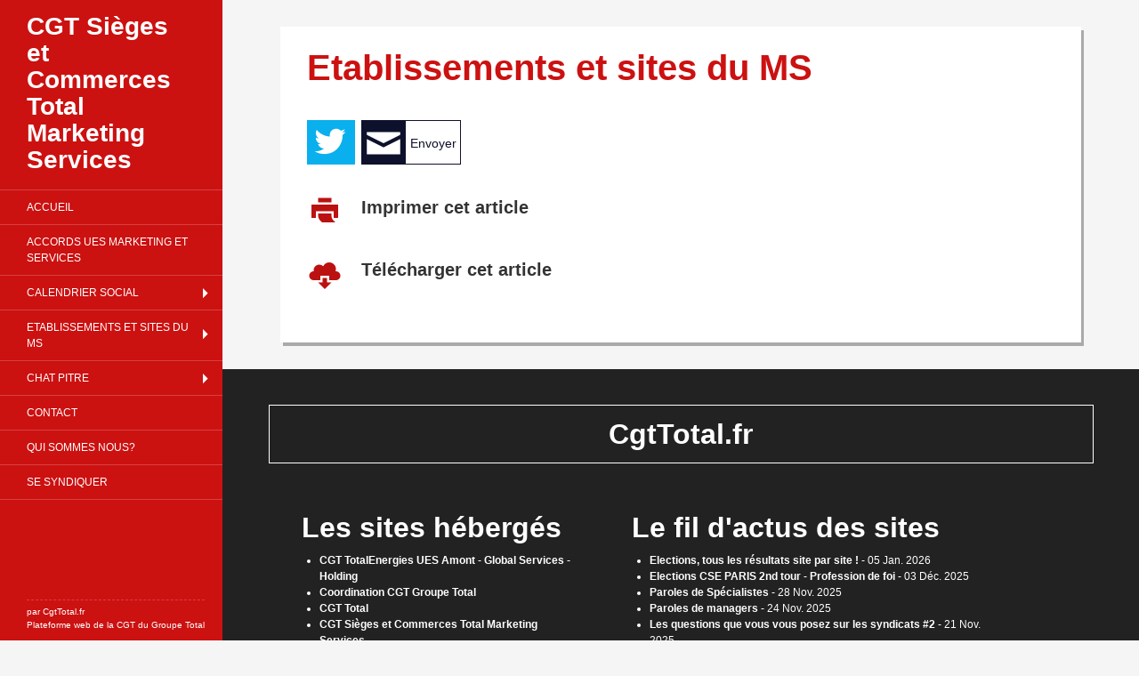

--- FILE ---
content_type: text/html; charset=UTF-8
request_url: https://ms.cgttotal.fr/etablissements-et-sites-du-ms/
body_size: 9661
content:
<!DOCTYPE html>
<!--[if IE 7]>
<html class="ie ie7" lang="fr-FR" xmlns:og="http://opengraphprotocol.org/schema/" xmlns:fb="http://www.facebook.com/2008/fbml">
<![endif]-->
<!--[if IE 8]>
<html class="ie ie8" lang="fr-FR" xmlns:og="http://opengraphprotocol.org/schema/" xmlns:fb="http://www.facebook.com/2008/fbml">
<![endif]-->
<!--[if !(IE 7) | !(IE 8) ]><!-->
<html lang="fr-FR" xmlns:og="http://opengraphprotocol.org/schema/" xmlns:fb="http://www.facebook.com/2008/fbml">
<!--<![endif]-->
<head>
<meta charset="UTF-8"><meta name="viewport" content="width=device-width">
<link rel="shortcut icon" href="http://ugict.cgt.fr/templates/yougrids/favicon.ico"  type="image/vnd.microsoft.icon" /><link rel="apple-touch-icon" sizes="57x57" href="http://reference-syndicale.fr/apple-touch-icon-57x57.png"><link rel="apple-touch-icon" sizes="114x114" href="http://reference-syndicale.fr/apple-touch-icon-114x114.png"><link rel="apple-touch-icon" sizes="72x72" href="http://reference-syndicale.fr/apple-touch-icon-72x72.png"><link rel="apple-touch-icon" sizes="144x144" href="http://reference-syndicale.fr/apple-touch-icon-144x144.png"><link rel="apple-touch-icon" sizes="60x60" href="http://reference-syndicale.fr/apple-touch-icon-60x60.png"><link rel="apple-touch-icon" sizes="120x120" href="http://reference-syndicale.fr/apple-touch-icon-120x120.png"><link rel="apple-touch-icon" sizes="76x76" href="http://reference-syndicale.fr/apple-touch-icon-76x76.png"><link rel="apple-touch-icon" sizes="152x152" href="http://reference-syndicale.fr/apple-touch-icon-152x152.png"><link rel="icon" type="image/png" href="http://reference-syndicale.fr/favicon-196x196.png" sizes="196x196"><link rel="icon" type="image/png" href="http://reference-syndicale.fr/favicon-160x160.png" sizes="160x160"><link rel="icon" type="image/png" href="http://reference-syndicale.fr/favicon-96x96.png" sizes="96x96"><link rel="icon" type="image/png" href="http://reference-syndicale.fr/favicon-16x16.png" sizes="16x16"><link rel="icon" type="image/png" href="http://reference-syndicale.fr/favicon-32x32.png" sizes="32x32"><meta name="msapplication-TileColor" content="#2d89ef"><meta name="msapplication-TileImage" content="http://reference-syndicale.fr/mstile-144x144.png">
<title>Etablissements et sites du MS | CGT Sièges et Commerces Total Marketing Services</title>
<link rel="profile" href="http://gmpg.org/xfn/11"><link rel="pingback" href="https://ms.cgttotal.fr/xmlrpc.php">
<!--[if lt IE 9]>
<script src="https://ms.cgttotal.fr/wp-content/themes/iamyourfather/js/html5.js"></script>
<![endif]-->
<meta name='robots' content='max-image-preview:large' />
		<style>img:is([sizes="auto" i], [sizes^="auto," i]) { contain-intrinsic-size: 3000px 1500px }</style>
		<link rel='dns-prefetch' href='//fonts.googleapis.com' />
<link rel="alternate" type="application/rss+xml" title="CGT Sièges et Commerces Total Marketing Services &raquo; Flux" href="https://ms.cgttotal.fr/feed/" />
<link rel="alternate" type="application/rss+xml" title="CGT Sièges et Commerces Total Marketing Services &raquo; Flux des commentaires" href="https://ms.cgttotal.fr/comments/feed/" />
<script type="text/javascript">
/* <![CDATA[ */
window._wpemojiSettings = {"baseUrl":"https:\/\/s.w.org\/images\/core\/emoji\/15.0.3\/72x72\/","ext":".png","svgUrl":"https:\/\/s.w.org\/images\/core\/emoji\/15.0.3\/svg\/","svgExt":".svg","source":{"concatemoji":"https:\/\/ms.cgttotal.fr\/wp-includes\/js\/wp-emoji-release.min.js?ver=86dc1e3be45d34585482bc5601e142f7"}};
/*! This file is auto-generated */
!function(i,n){var o,s,e;function c(e){try{var t={supportTests:e,timestamp:(new Date).valueOf()};sessionStorage.setItem(o,JSON.stringify(t))}catch(e){}}function p(e,t,n){e.clearRect(0,0,e.canvas.width,e.canvas.height),e.fillText(t,0,0);var t=new Uint32Array(e.getImageData(0,0,e.canvas.width,e.canvas.height).data),r=(e.clearRect(0,0,e.canvas.width,e.canvas.height),e.fillText(n,0,0),new Uint32Array(e.getImageData(0,0,e.canvas.width,e.canvas.height).data));return t.every(function(e,t){return e===r[t]})}function u(e,t,n){switch(t){case"flag":return n(e,"\ud83c\udff3\ufe0f\u200d\u26a7\ufe0f","\ud83c\udff3\ufe0f\u200b\u26a7\ufe0f")?!1:!n(e,"\ud83c\uddfa\ud83c\uddf3","\ud83c\uddfa\u200b\ud83c\uddf3")&&!n(e,"\ud83c\udff4\udb40\udc67\udb40\udc62\udb40\udc65\udb40\udc6e\udb40\udc67\udb40\udc7f","\ud83c\udff4\u200b\udb40\udc67\u200b\udb40\udc62\u200b\udb40\udc65\u200b\udb40\udc6e\u200b\udb40\udc67\u200b\udb40\udc7f");case"emoji":return!n(e,"\ud83d\udc26\u200d\u2b1b","\ud83d\udc26\u200b\u2b1b")}return!1}function f(e,t,n){var r="undefined"!=typeof WorkerGlobalScope&&self instanceof WorkerGlobalScope?new OffscreenCanvas(300,150):i.createElement("canvas"),a=r.getContext("2d",{willReadFrequently:!0}),o=(a.textBaseline="top",a.font="600 32px Arial",{});return e.forEach(function(e){o[e]=t(a,e,n)}),o}function t(e){var t=i.createElement("script");t.src=e,t.defer=!0,i.head.appendChild(t)}"undefined"!=typeof Promise&&(o="wpEmojiSettingsSupports",s=["flag","emoji"],n.supports={everything:!0,everythingExceptFlag:!0},e=new Promise(function(e){i.addEventListener("DOMContentLoaded",e,{once:!0})}),new Promise(function(t){var n=function(){try{var e=JSON.parse(sessionStorage.getItem(o));if("object"==typeof e&&"number"==typeof e.timestamp&&(new Date).valueOf()<e.timestamp+604800&&"object"==typeof e.supportTests)return e.supportTests}catch(e){}return null}();if(!n){if("undefined"!=typeof Worker&&"undefined"!=typeof OffscreenCanvas&&"undefined"!=typeof URL&&URL.createObjectURL&&"undefined"!=typeof Blob)try{var e="postMessage("+f.toString()+"("+[JSON.stringify(s),u.toString(),p.toString()].join(",")+"));",r=new Blob([e],{type:"text/javascript"}),a=new Worker(URL.createObjectURL(r),{name:"wpTestEmojiSupports"});return void(a.onmessage=function(e){c(n=e.data),a.terminate(),t(n)})}catch(e){}c(n=f(s,u,p))}t(n)}).then(function(e){for(var t in e)n.supports[t]=e[t],n.supports.everything=n.supports.everything&&n.supports[t],"flag"!==t&&(n.supports.everythingExceptFlag=n.supports.everythingExceptFlag&&n.supports[t]);n.supports.everythingExceptFlag=n.supports.everythingExceptFlag&&!n.supports.flag,n.DOMReady=!1,n.readyCallback=function(){n.DOMReady=!0}}).then(function(){return e}).then(function(){var e;n.supports.everything||(n.readyCallback(),(e=n.source||{}).concatemoji?t(e.concatemoji):e.wpemoji&&e.twemoji&&(t(e.twemoji),t(e.wpemoji)))}))}((window,document),window._wpemojiSettings);
/* ]]> */
</script>
<style id='wp-emoji-styles-inline-css' type='text/css'>

	img.wp-smiley, img.emoji {
		display: inline !important;
		border: none !important;
		box-shadow: none !important;
		height: 1em !important;
		width: 1em !important;
		margin: 0 0.07em !important;
		vertical-align: -0.1em !important;
		background: none !important;
		padding: 0 !important;
	}
</style>
<link rel='stylesheet' id='wp-block-library-css' href='https://ms.cgttotal.fr/wp-includes/css/dist/block-library/style.min.css?ver=86dc1e3be45d34585482bc5601e142f7' type='text/css' media='all' />
<style id='classic-theme-styles-inline-css' type='text/css'>
/*! This file is auto-generated */
.wp-block-button__link{color:#fff;background-color:#32373c;border-radius:9999px;box-shadow:none;text-decoration:none;padding:calc(.667em + 2px) calc(1.333em + 2px);font-size:1.125em}.wp-block-file__button{background:#32373c;color:#fff;text-decoration:none}
</style>
<style id='global-styles-inline-css' type='text/css'>
:root{--wp--preset--aspect-ratio--square: 1;--wp--preset--aspect-ratio--4-3: 4/3;--wp--preset--aspect-ratio--3-4: 3/4;--wp--preset--aspect-ratio--3-2: 3/2;--wp--preset--aspect-ratio--2-3: 2/3;--wp--preset--aspect-ratio--16-9: 16/9;--wp--preset--aspect-ratio--9-16: 9/16;--wp--preset--color--black: #000000;--wp--preset--color--cyan-bluish-gray: #abb8c3;--wp--preset--color--white: #ffffff;--wp--preset--color--pale-pink: #f78da7;--wp--preset--color--vivid-red: #cf2e2e;--wp--preset--color--luminous-vivid-orange: #ff6900;--wp--preset--color--luminous-vivid-amber: #fcb900;--wp--preset--color--light-green-cyan: #7bdcb5;--wp--preset--color--vivid-green-cyan: #00d084;--wp--preset--color--pale-cyan-blue: #8ed1fc;--wp--preset--color--vivid-cyan-blue: #0693e3;--wp--preset--color--vivid-purple: #9b51e0;--wp--preset--gradient--vivid-cyan-blue-to-vivid-purple: linear-gradient(135deg,rgba(6,147,227,1) 0%,rgb(155,81,224) 100%);--wp--preset--gradient--light-green-cyan-to-vivid-green-cyan: linear-gradient(135deg,rgb(122,220,180) 0%,rgb(0,208,130) 100%);--wp--preset--gradient--luminous-vivid-amber-to-luminous-vivid-orange: linear-gradient(135deg,rgba(252,185,0,1) 0%,rgba(255,105,0,1) 100%);--wp--preset--gradient--luminous-vivid-orange-to-vivid-red: linear-gradient(135deg,rgba(255,105,0,1) 0%,rgb(207,46,46) 100%);--wp--preset--gradient--very-light-gray-to-cyan-bluish-gray: linear-gradient(135deg,rgb(238,238,238) 0%,rgb(169,184,195) 100%);--wp--preset--gradient--cool-to-warm-spectrum: linear-gradient(135deg,rgb(74,234,220) 0%,rgb(151,120,209) 20%,rgb(207,42,186) 40%,rgb(238,44,130) 60%,rgb(251,105,98) 80%,rgb(254,248,76) 100%);--wp--preset--gradient--blush-light-purple: linear-gradient(135deg,rgb(255,206,236) 0%,rgb(152,150,240) 100%);--wp--preset--gradient--blush-bordeaux: linear-gradient(135deg,rgb(254,205,165) 0%,rgb(254,45,45) 50%,rgb(107,0,62) 100%);--wp--preset--gradient--luminous-dusk: linear-gradient(135deg,rgb(255,203,112) 0%,rgb(199,81,192) 50%,rgb(65,88,208) 100%);--wp--preset--gradient--pale-ocean: linear-gradient(135deg,rgb(255,245,203) 0%,rgb(182,227,212) 50%,rgb(51,167,181) 100%);--wp--preset--gradient--electric-grass: linear-gradient(135deg,rgb(202,248,128) 0%,rgb(113,206,126) 100%);--wp--preset--gradient--midnight: linear-gradient(135deg,rgb(2,3,129) 0%,rgb(40,116,252) 100%);--wp--preset--font-size--small: 13px;--wp--preset--font-size--medium: 20px;--wp--preset--font-size--large: 36px;--wp--preset--font-size--x-large: 42px;--wp--preset--spacing--20: 0.44rem;--wp--preset--spacing--30: 0.67rem;--wp--preset--spacing--40: 1rem;--wp--preset--spacing--50: 1.5rem;--wp--preset--spacing--60: 2.25rem;--wp--preset--spacing--70: 3.38rem;--wp--preset--spacing--80: 5.06rem;--wp--preset--shadow--natural: 6px 6px 9px rgba(0, 0, 0, 0.2);--wp--preset--shadow--deep: 12px 12px 50px rgba(0, 0, 0, 0.4);--wp--preset--shadow--sharp: 6px 6px 0px rgba(0, 0, 0, 0.2);--wp--preset--shadow--outlined: 6px 6px 0px -3px rgba(255, 255, 255, 1), 6px 6px rgba(0, 0, 0, 1);--wp--preset--shadow--crisp: 6px 6px 0px rgba(0, 0, 0, 1);}:where(.is-layout-flex){gap: 0.5em;}:where(.is-layout-grid){gap: 0.5em;}body .is-layout-flex{display: flex;}.is-layout-flex{flex-wrap: wrap;align-items: center;}.is-layout-flex > :is(*, div){margin: 0;}body .is-layout-grid{display: grid;}.is-layout-grid > :is(*, div){margin: 0;}:where(.wp-block-columns.is-layout-flex){gap: 2em;}:where(.wp-block-columns.is-layout-grid){gap: 2em;}:where(.wp-block-post-template.is-layout-flex){gap: 1.25em;}:where(.wp-block-post-template.is-layout-grid){gap: 1.25em;}.has-black-color{color: var(--wp--preset--color--black) !important;}.has-cyan-bluish-gray-color{color: var(--wp--preset--color--cyan-bluish-gray) !important;}.has-white-color{color: var(--wp--preset--color--white) !important;}.has-pale-pink-color{color: var(--wp--preset--color--pale-pink) !important;}.has-vivid-red-color{color: var(--wp--preset--color--vivid-red) !important;}.has-luminous-vivid-orange-color{color: var(--wp--preset--color--luminous-vivid-orange) !important;}.has-luminous-vivid-amber-color{color: var(--wp--preset--color--luminous-vivid-amber) !important;}.has-light-green-cyan-color{color: var(--wp--preset--color--light-green-cyan) !important;}.has-vivid-green-cyan-color{color: var(--wp--preset--color--vivid-green-cyan) !important;}.has-pale-cyan-blue-color{color: var(--wp--preset--color--pale-cyan-blue) !important;}.has-vivid-cyan-blue-color{color: var(--wp--preset--color--vivid-cyan-blue) !important;}.has-vivid-purple-color{color: var(--wp--preset--color--vivid-purple) !important;}.has-black-background-color{background-color: var(--wp--preset--color--black) !important;}.has-cyan-bluish-gray-background-color{background-color: var(--wp--preset--color--cyan-bluish-gray) !important;}.has-white-background-color{background-color: var(--wp--preset--color--white) !important;}.has-pale-pink-background-color{background-color: var(--wp--preset--color--pale-pink) !important;}.has-vivid-red-background-color{background-color: var(--wp--preset--color--vivid-red) !important;}.has-luminous-vivid-orange-background-color{background-color: var(--wp--preset--color--luminous-vivid-orange) !important;}.has-luminous-vivid-amber-background-color{background-color: var(--wp--preset--color--luminous-vivid-amber) !important;}.has-light-green-cyan-background-color{background-color: var(--wp--preset--color--light-green-cyan) !important;}.has-vivid-green-cyan-background-color{background-color: var(--wp--preset--color--vivid-green-cyan) !important;}.has-pale-cyan-blue-background-color{background-color: var(--wp--preset--color--pale-cyan-blue) !important;}.has-vivid-cyan-blue-background-color{background-color: var(--wp--preset--color--vivid-cyan-blue) !important;}.has-vivid-purple-background-color{background-color: var(--wp--preset--color--vivid-purple) !important;}.has-black-border-color{border-color: var(--wp--preset--color--black) !important;}.has-cyan-bluish-gray-border-color{border-color: var(--wp--preset--color--cyan-bluish-gray) !important;}.has-white-border-color{border-color: var(--wp--preset--color--white) !important;}.has-pale-pink-border-color{border-color: var(--wp--preset--color--pale-pink) !important;}.has-vivid-red-border-color{border-color: var(--wp--preset--color--vivid-red) !important;}.has-luminous-vivid-orange-border-color{border-color: var(--wp--preset--color--luminous-vivid-orange) !important;}.has-luminous-vivid-amber-border-color{border-color: var(--wp--preset--color--luminous-vivid-amber) !important;}.has-light-green-cyan-border-color{border-color: var(--wp--preset--color--light-green-cyan) !important;}.has-vivid-green-cyan-border-color{border-color: var(--wp--preset--color--vivid-green-cyan) !important;}.has-pale-cyan-blue-border-color{border-color: var(--wp--preset--color--pale-cyan-blue) !important;}.has-vivid-cyan-blue-border-color{border-color: var(--wp--preset--color--vivid-cyan-blue) !important;}.has-vivid-purple-border-color{border-color: var(--wp--preset--color--vivid-purple) !important;}.has-vivid-cyan-blue-to-vivid-purple-gradient-background{background: var(--wp--preset--gradient--vivid-cyan-blue-to-vivid-purple) !important;}.has-light-green-cyan-to-vivid-green-cyan-gradient-background{background: var(--wp--preset--gradient--light-green-cyan-to-vivid-green-cyan) !important;}.has-luminous-vivid-amber-to-luminous-vivid-orange-gradient-background{background: var(--wp--preset--gradient--luminous-vivid-amber-to-luminous-vivid-orange) !important;}.has-luminous-vivid-orange-to-vivid-red-gradient-background{background: var(--wp--preset--gradient--luminous-vivid-orange-to-vivid-red) !important;}.has-very-light-gray-to-cyan-bluish-gray-gradient-background{background: var(--wp--preset--gradient--very-light-gray-to-cyan-bluish-gray) !important;}.has-cool-to-warm-spectrum-gradient-background{background: var(--wp--preset--gradient--cool-to-warm-spectrum) !important;}.has-blush-light-purple-gradient-background{background: var(--wp--preset--gradient--blush-light-purple) !important;}.has-blush-bordeaux-gradient-background{background: var(--wp--preset--gradient--blush-bordeaux) !important;}.has-luminous-dusk-gradient-background{background: var(--wp--preset--gradient--luminous-dusk) !important;}.has-pale-ocean-gradient-background{background: var(--wp--preset--gradient--pale-ocean) !important;}.has-electric-grass-gradient-background{background: var(--wp--preset--gradient--electric-grass) !important;}.has-midnight-gradient-background{background: var(--wp--preset--gradient--midnight) !important;}.has-small-font-size{font-size: var(--wp--preset--font-size--small) !important;}.has-medium-font-size{font-size: var(--wp--preset--font-size--medium) !important;}.has-large-font-size{font-size: var(--wp--preset--font-size--large) !important;}.has-x-large-font-size{font-size: var(--wp--preset--font-size--x-large) !important;}
:where(.wp-block-post-template.is-layout-flex){gap: 1.25em;}:where(.wp-block-post-template.is-layout-grid){gap: 1.25em;}
:where(.wp-block-columns.is-layout-flex){gap: 2em;}:where(.wp-block-columns.is-layout-grid){gap: 2em;}
:root :where(.wp-block-pullquote){font-size: 1.5em;line-height: 1.6;}
</style>
<link rel='stylesheet' id='cptch_stylesheet-css' href='https://ms.cgttotal.fr/wp-content/plugins/captcha/css/front_end_style.css?ver=4.2.8' type='text/css' media='all' />
<link rel='stylesheet' id='dashicons-css' href='https://ms.cgttotal.fr/wp-includes/css/dashicons.min.css?ver=86dc1e3be45d34585482bc5601e142f7' type='text/css' media='all' />
<link rel='stylesheet' id='cptch_desktop_style-css' href='https://ms.cgttotal.fr/wp-content/plugins/captcha/css/desktop_style.css?ver=4.2.8' type='text/css' media='all' />
<link rel='stylesheet' id='googlefont-open-css' href='http://fonts.googleapis.com/css?family=Open+Sans%3A400%2C300%2C600&#038;ver=86dc1e3be45d34585482bc5601e142f7' type='text/css' media='all' />
<link rel='stylesheet' id='genericons-css' href='https://ms.cgttotal.fr/wp-content/themes/iamyourfather/genericons/genericons.css?ver=3.0.3' type='text/css' media='all' />
<link rel='stylesheet' id='iamyourfather-style-css' href='https://ms.cgttotal.fr/wp-content/themes/blocs/style.css?ver=86dc1e3be45d34585482bc5601e142f7' type='text/css' media='all' />
<!--[if lt IE 9]>
<link rel='stylesheet' id='iamyourfather-ie-css' href='https://ms.cgttotal.fr/wp-content/themes/iamyourfather/css/ie.css?ver=20131205' type='text/css' media='all' />
<![endif]-->
<script type="text/javascript" src="https://ms.cgttotal.fr/wp-includes/js/jquery/jquery.min.js?ver=3.7.1" id="jquery-core-js"></script>
<script type="text/javascript" src="https://ms.cgttotal.fr/wp-includes/js/jquery/jquery-migrate.min.js?ver=3.4.1" id="jquery-migrate-js"></script>
<script type="text/javascript" src="https://ms.cgttotal.fr/wp-content/themes/iamyourfather/functions/jquery.sharrre.min.js?ver=86dc1e3be45d34585482bc5601e142f7" id="sharrre-js"></script>
<link rel="EditURI" type="application/rsd+xml" title="RSD" href="https://ms.cgttotal.fr/xmlrpc.php?rsd" />

<link rel='shortlink' href='https://ms.cgttotal.fr/?p=1159' />
<link rel="alternate" title="oEmbed (JSON)" type="application/json+oembed" href="https://ms.cgttotal.fr/wp-json/oembed/1.0/embed?url=https%3A%2F%2Fms.cgttotal.fr%2Fetablissements-et-sites-du-ms%2F" />
<link rel="alternate" title="oEmbed (XML)" type="text/xml+oembed" href="https://ms.cgttotal.fr/wp-json/oembed/1.0/embed?url=https%3A%2F%2Fms.cgttotal.fr%2Fetablissements-et-sites-du-ms%2F&#038;format=xml" />
<!-- SEO meta tags powered by SmartCrawl https://wpmudev.com/project/smartcrawl-wordpress-seo/ -->
<link rel="canonical" href="https://ms.cgttotal.fr/etablissements-et-sites-du-ms/" />
<script type="application/ld+json">{"@context":"https:\/\/schema.org","@graph":[{"@type":"Organization","@id":"https:\/\/ms.cgttotal.fr\/#schema-publishing-organization","url":"https:\/\/ms.cgttotal.fr","name":"CGT Si\u00e8ges et Commerces Total Marketing Services"},{"@type":"WebSite","@id":"https:\/\/ms.cgttotal.fr\/#schema-website","url":"https:\/\/ms.cgttotal.fr","name":"CGT Total","encoding":"UTF-8","potentialAction":{"@type":"SearchAction","target":"https:\/\/ms.cgttotal.fr\/search\/{search_term_string}\/","query-input":"required name=search_term_string"}},{"@type":"BreadcrumbList","@id":"https:\/\/ms.cgttotal.fr\/etablissements-et-sites-du-ms?page&pagename=etablissements-et-sites-du-ms\/#breadcrumb","itemListElement":[{"@type":"ListItem","position":1,"name":"Home","item":"https:\/\/ms.cgttotal.fr"},{"@type":"ListItem","position":2,"name":"Etablissements et sites du MS"}]},{"@type":"Person","@id":"https:\/\/ms.cgttotal.fr\/author\/groupe\/#schema-author","name":"CGT Total Coordination Groupe","url":"https:\/\/ms.cgttotal.fr\/author\/groupe\/"},{"@type":"WebPage","@id":"https:\/\/ms.cgttotal.fr\/etablissements-et-sites-du-ms\/#schema-webpage","isPartOf":{"@id":"https:\/\/ms.cgttotal.fr\/#schema-website"},"publisher":{"@id":"https:\/\/ms.cgttotal.fr\/#schema-publishing-organization"},"url":"https:\/\/ms.cgttotal.fr\/etablissements-et-sites-du-ms\/"},{"@type":"Article","mainEntityOfPage":{"@id":"https:\/\/ms.cgttotal.fr\/etablissements-et-sites-du-ms\/#schema-webpage"},"author":{"@id":"https:\/\/ms.cgttotal.fr\/author\/groupe\/#schema-author"},"publisher":{"@id":"https:\/\/ms.cgttotal.fr\/#schema-publishing-organization"},"dateModified":"2017-12-05T14:57:26","datePublished":"2017-12-05T14:57:26","headline":"Etablissements et sites du MS | CGT Si\u00e8ges et Commerces Total Marketing Services","description":"","name":"Etablissements et sites du MS"}]}</script>
<meta property="og:type" content="article" />
<meta property="og:url" content="https://ms.cgttotal.fr/etablissements-et-sites-du-ms/" />
<meta property="og:title" content="Etablissements et sites du MS | CGT Sièges et Commerces Total Marketing Services" />
<meta property="article:published_time" content="2017-12-05T14:57:26" />
<meta property="article:author" content="groupe" />
<meta name="twitter:card" content="summary" />
<meta name="twitter:title" content="Etablissements et sites du MS | CGT Sièges et Commerces Total Marketing Services" />
<!-- /SEO -->
<style id="sccss">/* Enter Your Custom CSS Here */
.site-title{
font-size:28px
}</style></head>

<body class="page-template-default page page-id-1159 group-blog masthead-fixed full-width singular">
<div id="fb-root"></div>

	<header id="masthead" class="site-header" role="banner">
		<div class="header-main">
			<h1 class="site-title"><a href="https://ms.cgttotal.fr/" rel="home">CGT Sièges et Commerces Total Marketing Services</a></h1>
			<nav id="primary-navigation" class="site-navigation primary-navigation" role="navigation">
				<button class="menu-toggle">Menu</button>
				<a class="screen-reader-text skip-link" href="#content">Aller au contenu principal</a>
				<div class="menu-etablissements-et-sites-du-ms-container"><ul id="menu-etablissements-et-sites-du-ms" class="nav-menu"><li id="menu-item-509" class="menu-item menu-item-type-custom menu-item-object-custom menu-item-home menu-item-509"><a href="http://ms.cgttotal.fr/">Accueil</a></li>
<li id="menu-item-1079" class="menu-item menu-item-type-post_type menu-item-object-page menu-item-1079"><a href="https://ms.cgttotal.fr/accords-relatifs-aux-salaries-de-lues-marketing-et-services/">Accords UES Marketing et Services</a></li>
<li id="menu-item-975" class="menu-item menu-item-type-post_type menu-item-object-page menu-item-has-children menu-item-975"><a href="https://ms.cgttotal.fr/calendrier-social/">Calendrier social</a>
<ul class="sub-menu">
	<li id="menu-item-981" class="menu-item menu-item-type-post_type menu-item-object-post menu-item-981"><a href="https://ms.cgttotal.fr/2016/03/calendrier-social-de-groupe/">calendrier social de groupe</a></li>
</ul>
</li>
<li id="menu-item-1161" class="menu-item menu-item-type-post_type menu-item-object-page current-menu-item page_item page-item-1159 current_page_item menu-item-has-children menu-item-1161"><a href="https://ms.cgttotal.fr/etablissements-et-sites-du-ms/" aria-current="page">Etablissements et sites du MS</a>
<ul class="sub-menu">
	<li id="menu-item-1166" class="menu-item menu-item-type-post_type menu-item-object-page menu-item-1166"><a href="https://ms.cgttotal.fr/depots-sites-aviations/">dépots-sites aviations</a></li>
	<li id="menu-item-1164" class="menu-item menu-item-type-post_type menu-item-object-post menu-item-1164"><a href="https://ms.cgttotal.fr/2016/04/dr-lyon-2/">DR LYON</a></li>
	<li id="menu-item-1176" class="menu-item menu-item-type-post_type menu-item-object-page menu-item-1176"><a href="https://ms.cgttotal.fr/dr-nantes/">DR Nantes</a></li>
	<li id="menu-item-1175" class="menu-item menu-item-type-post_type menu-item-object-page menu-item-1175"><a href="https://ms.cgttotal.fr/michelet/">Michelet</a></li>
</ul>
</li>
<li id="menu-item-536" class="menu-item menu-item-type-post_type menu-item-object-page menu-item-has-children menu-item-536"><a href="https://ms.cgttotal.fr/chat-pitre-2/">CHAT PITRE</a>
<ul class="sub-menu">
	<li id="menu-item-1179" class="menu-item menu-item-type-post_type menu-item-object-post menu-item-1179"><a href="https://ms.cgttotal.fr/2017/11/chat-pitre-34-novembre-2017/">CHAT PITRE 34 – NOVEMBRE 2017</a></li>
	<li id="menu-item-946" class="menu-item menu-item-type-post_type menu-item-object-post menu-item-946"><a href="https://ms.cgttotal.fr/2016/03/chat-pitre-12eme-edition-spazio/">Chat pitre 12éme édition Spazio</a></li>
	<li id="menu-item-945" class="menu-item menu-item-type-post_type menu-item-object-post menu-item-945"><a href="https://ms.cgttotal.fr/2016/03/chat-pitre-14eme-edition-spazio/">Chat pitre 14éme édition Spazio</a></li>
	<li id="menu-item-959" class="menu-item menu-item-type-post_type menu-item-object-post menu-item-959"><a href="https://ms.cgttotal.fr/2016/03/chat-pitre-17eme-edition-spazio/">Chat pitre 17éme édition Spazio</a></li>
	<li id="menu-item-958" class="menu-item menu-item-type-post_type menu-item-object-post menu-item-958"><a href="https://ms.cgttotal.fr/2016/03/954/">Chat pitre 20éme édition Spazio</a></li>
	<li id="menu-item-537" class="menu-item menu-item-type-post_type menu-item-object-post menu-item-537"><a href="https://ms.cgttotal.fr/2016/02/chat-pitre-nantes-n20/">Chat Pitre Nantes N20</a></li>
	<li id="menu-item-538" class="menu-item menu-item-type-post_type menu-item-object-post menu-item-538"><a href="https://ms.cgttotal.fr/2016/02/chat-pitre-21/">Chat Pitre 21</a></li>
	<li id="menu-item-539" class="menu-item menu-item-type-post_type menu-item-object-post menu-item-539"><a href="https://ms.cgttotal.fr/2014/09/un-article-mis-en-avant/">Le Chat Pitre de mars 2015</a></li>
</ul>
</li>
<li id="menu-item-1038" class="menu-item menu-item-type-post_type menu-item-object-page menu-item-1038"><a href="https://ms.cgttotal.fr/contact/">Contact</a></li>
<li id="menu-item-1039" class="menu-item menu-item-type-post_type menu-item-object-page menu-item-1039"><a href="https://ms.cgttotal.fr/qui-sommes-nous/">Qui sommes nous?</a></li>
<li id="menu-item-1040" class="menu-item menu-item-type-post_type menu-item-object-page menu-item-1040"><a href="https://ms.cgttotal.fr/se-syndiquer-2/">se syndiquer</a></li>
</ul></div>			</nav>
			<div class="search-toggle">
				<a href="#search-container" class="screen-reader-text">Recherche</a>
			</div>
		</div>
		<div id="search-container" class="search-box-wrapper hide">
			<div class="search-box">
				<form role="search" method="get" class="search-form" action="https://ms.cgttotal.fr/">
				<label>
					<span class="screen-reader-text">Rechercher :</span>
					<input type="search" class="search-field" placeholder="Rechercher…" value="" name="s" />
				</label>
				<input type="submit" class="search-submit" value="Rechercher" />
			</form>			</div>
		</div>
		
	</header>

<div id="secondary">
			<hgroup>
				<h1 class="site-title"><a href="https://ms.cgttotal.fr/" rel="home">CGT Sièges et Commerces Total Marketing Services</a></h1>
				<h2 class="site-description">	
										
									</h2>
			</hgroup>
							<nav role="navigation" class="navigation site-navigation secondary-navigation">
					<div class="menu-etablissements-et-sites-du-ms-container"><ul id="menu-etablissements-et-sites-du-ms-1" class="menu"><li class="menu-item menu-item-type-custom menu-item-object-custom menu-item-home menu-item-509"><a href="http://ms.cgttotal.fr/">Accueil</a></li>
<li class="menu-item menu-item-type-post_type menu-item-object-page menu-item-1079"><a href="https://ms.cgttotal.fr/accords-relatifs-aux-salaries-de-lues-marketing-et-services/">Accords UES Marketing et Services</a></li>
<li class="menu-item menu-item-type-post_type menu-item-object-page menu-item-has-children menu-item-975"><a href="https://ms.cgttotal.fr/calendrier-social/">Calendrier social</a>
<ul class="sub-menu">
	<li class="menu-item menu-item-type-post_type menu-item-object-post menu-item-981"><a href="https://ms.cgttotal.fr/2016/03/calendrier-social-de-groupe/">calendrier social de groupe</a></li>
</ul>
</li>
<li class="menu-item menu-item-type-post_type menu-item-object-page current-menu-item page_item page-item-1159 current_page_item menu-item-has-children menu-item-1161"><a href="https://ms.cgttotal.fr/etablissements-et-sites-du-ms/" aria-current="page">Etablissements et sites du MS</a>
<ul class="sub-menu">
	<li class="menu-item menu-item-type-post_type menu-item-object-page menu-item-1166"><a href="https://ms.cgttotal.fr/depots-sites-aviations/">dépots-sites aviations</a></li>
	<li class="menu-item menu-item-type-post_type menu-item-object-post menu-item-1164"><a href="https://ms.cgttotal.fr/2016/04/dr-lyon-2/">DR LYON</a></li>
	<li class="menu-item menu-item-type-post_type menu-item-object-page menu-item-1176"><a href="https://ms.cgttotal.fr/dr-nantes/">DR Nantes</a></li>
	<li class="menu-item menu-item-type-post_type menu-item-object-page menu-item-1175"><a href="https://ms.cgttotal.fr/michelet/">Michelet</a></li>
</ul>
</li>
<li class="menu-item menu-item-type-post_type menu-item-object-page menu-item-has-children menu-item-536"><a href="https://ms.cgttotal.fr/chat-pitre-2/">CHAT PITRE</a>
<ul class="sub-menu">
	<li class="menu-item menu-item-type-post_type menu-item-object-post menu-item-1179"><a href="https://ms.cgttotal.fr/2017/11/chat-pitre-34-novembre-2017/">CHAT PITRE 34 – NOVEMBRE 2017</a></li>
	<li class="menu-item menu-item-type-post_type menu-item-object-post menu-item-946"><a href="https://ms.cgttotal.fr/2016/03/chat-pitre-12eme-edition-spazio/">Chat pitre 12éme édition Spazio</a></li>
	<li class="menu-item menu-item-type-post_type menu-item-object-post menu-item-945"><a href="https://ms.cgttotal.fr/2016/03/chat-pitre-14eme-edition-spazio/">Chat pitre 14éme édition Spazio</a></li>
	<li class="menu-item menu-item-type-post_type menu-item-object-post menu-item-959"><a href="https://ms.cgttotal.fr/2016/03/chat-pitre-17eme-edition-spazio/">Chat pitre 17éme édition Spazio</a></li>
	<li class="menu-item menu-item-type-post_type menu-item-object-post menu-item-958"><a href="https://ms.cgttotal.fr/2016/03/954/">Chat pitre 20éme édition Spazio</a></li>
	<li class="menu-item menu-item-type-post_type menu-item-object-post menu-item-537"><a href="https://ms.cgttotal.fr/2016/02/chat-pitre-nantes-n20/">Chat Pitre Nantes N20</a></li>
	<li class="menu-item menu-item-type-post_type menu-item-object-post menu-item-538"><a href="https://ms.cgttotal.fr/2016/02/chat-pitre-21/">Chat Pitre 21</a></li>
	<li class="menu-item menu-item-type-post_type menu-item-object-post menu-item-539"><a href="https://ms.cgttotal.fr/2014/09/un-article-mis-en-avant/">Le Chat Pitre de mars 2015</a></li>
</ul>
</li>
<li class="menu-item menu-item-type-post_type menu-item-object-page menu-item-1038"><a href="https://ms.cgttotal.fr/contact/">Contact</a></li>
<li class="menu-item menu-item-type-post_type menu-item-object-page menu-item-1039"><a href="https://ms.cgttotal.fr/qui-sommes-nous/">Qui sommes nous?</a></li>
<li class="menu-item menu-item-type-post_type menu-item-object-page menu-item-1040"><a href="https://ms.cgttotal.fr/se-syndiquer-2/">se syndiquer</a></li>
</ul></div>				</nav>
			  				
			<a href="http://cgttotal.fr/" id="pfHome"> par CgtTotal.fr <br/> Plateforme web de la CGT du Groupe Total</a>

</div><!-- #secondary -->

<div id="page" class="hfeed site">

	<div id="main" class="site-main">
<div id="main-content" class="main-content">

	<div id="primary" class="content-area">
		<div id="content" class="site-content" role="main">

			
<article id="post-1159" class="post-1159 page type-page status-publish hentry">
	
	<header class="entry-header"><h1 class="entry-title">Etablissements et sites du MS</h1></header><!-- .entry-header -->	<div class="share-before share-filled share-small">
	<div class="twitter sharrre" id="twitter-1159" data-url="https://ms.cgttotal.fr/etablissements-et-sites-du-ms/" data-text="Etablissements et sites du MS #CGT" data-related="CGTblogs" data-title="Tweet" style="margin-right:7px">
		<div class="box">
		<a class="share" href="#">Tweet</a>
		</div>
		
	</div>
	<div class="facebook sharrre" id="facebook-1159" data-url="https://ms.cgttotal.fr/etablissements-et-sites-du-ms/" data-text="Etablissements et sites du MS" data-title="Like">
	</div>
		<div class="linkedin sharrre" id="linkedin-1159" data-url="https://ms.cgttotal.fr/etablissements-et-sites-du-ms/" data-text="Etablissements et sites du MS" data-title="Share"></div>
	<div class="sharrre" id="envoyer">
		<script> (function(){var js, pf;pf = document.createElement('script');pf.type = 'text/javascript';if('https:' == document.location.protocol){js='https://pf-cdn.printfriendly.com/javascripts/email/app.js'}else{js='http://cdn.instaemail.net/js/app.js'}pf.src=js;document.getElementsByTagName('head')[0].appendChild(pf)})(); </script> 
		<div class="box"><a href='#' onclick='pfEmail.init()' title='Envoyer cette page'>Envoyer</a></div>
	</div>
</div>
	<div class="entry-content">
		<!-- The Settings of your sharrre implementation-->
<script>
	jQuery(document).ready(function($) {
		$('#facebook-1159').sharrre({
		  share: {
		    facebook: true
		  },
		  enableHover: false,
		  template: '<div class="box"><a class="count" href="#">{total}</a><a class="share" href="#">Like</a></div>',
		  click: function(api, options){
		    api.simulateClick();
		    api.openPopup('facebook');
		  }
		});
		$('#twitter-1159').sharrre({
		  share: {
		    twitter: true
		  },
		  enableHover: false,
		  template: '<div class="box"><a class="count" href="#">{total}</a><a class="share" href="#">Tweet</a></div>',
		  enableTracking: true,
		  click: function(api, options){
		    api.simulateClick();
		    api.openPopup('twitter');
		  }
		});
	$('#linkedin-1159').sharrre({
		  share: {
		    linkedin: true
		  },
		  enableHover: false,
		  template: '<div class="box"><a class="count" href="#">{total}</a><a class="share" href="#">Share</a></div>',
		  enableTracking: true,
		  click: function(api, options){
		    api.simulateClick();
		    api.openPopup('linkedin');
		  }
		});
	});
</script>	
<div class="printfriendly">
	<script>var pfHeaderImgUrl = '';var pfHeaderTagline = '';var pfdisableClickToDel = 0;var pfHideImages = 0;var pfImageDisplayStyle = 'left';var pfDisablePDF = 0;var pfDisableEmail = 0;var pfDisablePrint = 0;var pfCustomCSS = '';var pfBtVersion='1';(function(){var js, pf;pf = document.createElement('script');pf.type = 'text/javascript';if('https:' == document.location.protocol){js='https://pf-cdn.printfriendly.com/ssl/main.js'}else{js='http://cdn.printfriendly.com/printfriendly.js'}pf.src=js;document.getElementsByTagName('head')[0].appendChild(pf)})();</script>
	<a href="http://www.printfriendly.com" class="printfriendly" id="prnt" onclick="window.print();return false;" title="Imprimer cette page">
		Imprimer cet article
	</a>

	<a href="http://www.printfriendly.com" class="printfriendly" id="dwnld" onclick="window.print();return false;" title="Imprimer cette page">
		Télécharger cet article
	</a>
</div>	</div><!-- .entry-content -->
</article><!-- #post-## -->

		</div><!-- #content -->
	</div><!-- #primary -->
	</div><!-- #main-content -->

	</div><!-- #main -->
		<footer id="colophon" class="site-footer" role="contentinfo"><!--commun à tous les sites -->
			<style media="screen" type="text/css">
section#ReferenceSyndicale{max-width:90%;}
.site-footer, .site-info{color: #eee;font-size:12px}
.site-footer {background-color: #222;position: relative;z-index: 0;clear:both;display:block;padding:0;}
.site-credits{border-top:1px solid #fff;padding:10px 0;}
.blog-info {overflow:hidden;text-align:center;}
.site-info {overflow:hidden;text-align:center;}
.site-info a{padding:0 5px;color:#eee;}
.site-info a:hover {color: #fff;text-decoration:underline;}
div.bgpf{background:#222;font-size:12px;overflow:hidden;color:#fff;z-index:1000;width:100%;display:block;padding:20px 0;}
div.bgpf a{color:#fff;}
.bgpf a:hover{text-decoration:underline;}
#pfinner{margin:0 auto;display:block;overflow:hidden;}
.pfbloc{width:90%;margin:0 auto;}
#thePF{margin:20px 0;text-align:center;}
#thePF a{text-align:center;display:block;border:1px solid #fff;padding:10px;}
#thePF a:hover{background:#fff;color:#222;text-decoration:none !important}
#ticket{font-size:14px;position:fixed;-webkit-transform: rotate(90deg); -ms-transform: rotate(90deg); transform: rotate(90deg); 
		display:block;padding:5px 20px;background:#0074A2;color:#fff;position:fixed;right:0;top:200px;margin-right:-60px;z-index:3000}
#ticket:hover{margin-right:-56px;}		
@media screen and (min-width: 800px) {
	.pffloater{max-width:45%;float:left;padding:0 20px;}
}
</style>
<script>
  (function(i,s,o,g,r,a,m){i['GoogleAnalyticsObject']=r;i[r]=i[r]||function(){
  (i[r].q=i[r].q||[]).push(arguments)},i[r].l=1*new Date();a=s.createElement(o),
  m=s.getElementsByTagName(o)[0];a.async=1;a.src=g;m.parentNode.insertBefore(a,m)
  })(window,document,'script','//www.google-analytics.com/analytics.js','ga');

  ga('create', 'UA-57658224-1', 'auto');
  ga('send', 'pageview');

</script>

<div class="bgpf">
	<section id="ReferenceSyndicale">
		<h1 id="thePF">
			<a href="http://cgttotal.fr" title="Voir la plateforme de la CGT du Groupe Total" target="_blank">
				CgtTotal.fr
			</a>
		</h1>
		<div id="pfinner">
			
				<div class="pffloater">
					<div class="pfbloc">
						<h2 class="pftitle">Les sites hébergés</h2>
							<ul><li><b><a href="https://ep.cgttotal.fr/">CGT TotalEnergies UES Amont - Global Services - Holding</a></b></li><li><b><a href="https://groupe.cgttotal.fr/">Coordination CGT Groupe Total</a></b></li><li><b><a href="https://cgttotal.fr/">CGT Total</a></b></li><li><b><a href="https://ms.cgttotal.fr/">CGT Sièges et Commerces Total Marketing Services</a></b></li><li><b><a href="https://rp.cgttotal.fr/">CGT Total - Raffinage Pétrochmie</a></b></li></ul></span><br>
					</div>
				</div><!--floater-->	
			
			<div class="pffloater">
				<div id="pfnews">
					<h2 class="pftitle">Le fil d'actus des sites</h2>					
					<ul><li><strong><a href="https://ep.cgttotal.fr/2026/01/elections-tous-les-resultats-site-par-site/">​Elections, tous les résultats site par site !</a></strong> - 05 Jan. 2026</li><li><strong><a href="https://ep.cgttotal.fr/2025/12/elections-cse-paris-2nd-tour-profession-de-foi/">Elections CSE PARIS 2nd tour - Profession de foi</a></strong> - 03 Déc. 2025</li><li><strong><a href="https://ep.cgttotal.fr/2025/11/paroles-de-specialistes/">Paroles de Spécialistes</a></strong> - 28 Nov. 2025</li><li><strong><a href="https://ep.cgttotal.fr/2025/11/paroles-de-managers/">Paroles de managers</a></strong> - 24 Nov. 2025</li><li><strong><a href="https://ep.cgttotal.fr/2025/11/les-questions-que-vous-vous-posez-sur-les-syndicats-2/">Les questions que vous vous posez sur les syndicats #2</a></strong> - 21 Nov. 2025</li><li><strong><a href="https://ep.cgttotal.fr/2025/11/np-cest-quoi-le-probleme/">NP : C’est quoi le problème ?</a></strong> - 20 Nov. 2025</li><li><strong><a href="https://ep.cgttotal.fr/2025/11/assistantes-techniciens-metiers-administratifs-et-supports/">Assistantes, techniciens, métiers administratifs et supports...</a></strong> - 19 Nov. 2025</li><li><strong><a href="https://ep.cgttotal.fr/2025/11/info-trtg-nov-2025/">Info TRTG Nov.2025</a></strong> - 17 Nov. 2025</li><li><strong><a href="https://ep.cgttotal.fr/2025/11/contrats-pro-alternants-nos-propositions/">Contrats pro alternants : nos propositions</a></strong> - 17 Nov. 2025</li><li><strong><a href="https://ep.cgttotal.fr/2025/11/activites-sociales-nos-propositions/">Activités Sociales : Nos Propositions !</a></strong> - 17 Nov. 2025</li></ul>				</div>
			</div><!--floater-->
			
		</div><!-- inner -->
		
	</section>
</div>

<footer id="colophon" class="site-credits" role="contentinfo">
	<div class="blog-info">
		© CGT Sièges et Commerces Total Marketing Services 2010 - 2026 - Direction de publication : Claire CARIOU	</div>

	<div class="site-info">
			<a href="https://ms.cgttotal.fr/connexion/">Connexion</a>			 | <a href="http://aide.reference-syndicale.fr/" title="Aide et support technique" target="_blank">Aide</a>
			 | <a href="http://www.ugict.cgt.fr/creer-un-site/" title="Créer un site CGT UGICT" target="_blank">Créer un site</a>
			 | <a href="http://cgttotal.fr/signaler-un-abus/" title="Signaler un abus" target="_blank">Signaler un abus</a>
			 | <a href="http://cgttotal.fr/credits/" title="Crédits" target="_blank">Crédits</a>
			 | <a href="http://cgttotal.fr/mentions-legales/" title="Mentions Légales" target="_blank">Mentions Légales</a>
			 | Outillé par<a href="http://reference-syndicale.fr" title="Plateforme de blogs CGT reference syndicale UGICT">Reference-Syndicale.fr | 1ère plateforme de blogs pour les syndicats</a>
	</div><!-- .site-info -->
</footer>
					</footer>
	</div><!-- #page -->


		<script type="text/javascript" src="https://ms.cgttotal.fr/wp-content/themes/blocs/js/jquery.infinitescroll.min.js" id="infinite_scroll-js"></script>
<script type="text/javascript" src="https://ms.cgttotal.fr/wp-content/themes/iamyourfather/js/functions.js?ver=20140616" id="iamyourfather-script-js"></script>
	<script>
	var infinite_scroll = {
		loading: {
			img: "https://ms.cgttotal.fr/wp-content/themes/blocs/img/ajax-loader.gif",
			msgText: "Chargement...",
			finishedMsg: "Fin des internets."
		},
		"nextSelector":".next",
		"navSelector":".pagination",
		"itemSelector":"article",
		"contentSelector":"#content"
	};
	jQuery( infinite_scroll.contentSelector ).infinitescroll( infinite_scroll );
	</script>
	</body>
</html>

--- FILE ---
content_type: text/plain
request_url: https://www.google-analytics.com/j/collect?v=1&_v=j102&a=1463660370&t=pageview&_s=1&dl=https%3A%2F%2Fms.cgttotal.fr%2Fetablissements-et-sites-du-ms%2F&ul=en-us%40posix&dt=Etablissements%20et%20sites%20du%20MS%20%7C%20CGT%20Si%C3%A8ges%20et%20Commerces%20Total%20Marketing%20Services&sr=1280x720&vp=1280x720&_u=IEBAAEABAAAAACAAI~&jid=1250670107&gjid=1449323927&cid=1716827299.1768972155&tid=UA-57658224-1&_gid=404433085.1768972155&_r=1&_slc=1&z=1756241359
body_size: -450
content:
2,cG-SCZPN5NK0S